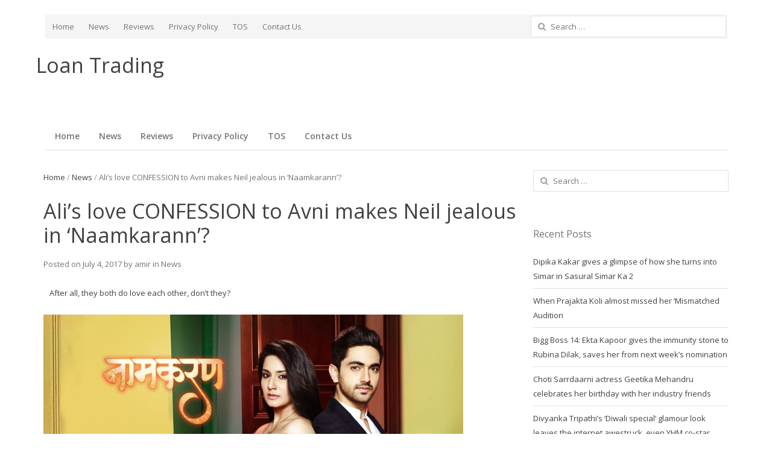

--- FILE ---
content_type: text/html; charset=UTF-8
request_url: https://loan-trading.net/alis-love-confession-to-avni-makes-neil-jealous-in-naamkarann/
body_size: 21456
content:
<!DOCTYPE html>
<!--[if IE 7]>
<html class="ie ie7 no-js" lang="en-US">
<![endif]-->
<!--[if IE 8]>
<html class="ie ie8 no-js" lang="en-US">
<![endif]-->
<!--[if !(IE 7) | !(IE 8)  ]><!-->
<html class="no-js" lang="en-US">
<!--<![endif]-->
<head>
<meta charset="UTF-8" />
<title>Ali&#8217;s love CONFESSION to Avni makes Neil jealous in &#8216;Naamkarann&#8217;? | </title>
<link rel="profile" href="https://gmpg.org/xfn/11" />
<link rel="pingback" href="https://loan-trading.net/xmlrpc.php" />
<link rel="shortcut icon" href="https://loan-trading.net/wp-content/themes/newsplus/images/favicon.ico" type="image/x-icon">
<link rel="apple-touch-icon" href="https://loan-trading.net/wp-content/themes/newsplus/images/apple_touch_icon.png">
<script>
  (function(i,s,o,g,r,a,m){i['GoogleAnalyticsObject']=r;i[r]=i[r]||function(){
  (i[r].q=i[r].q||[]).push(arguments)},i[r].l=1*new Date();a=s.createElement(o),
  m=s.getElementsByTagName(o)[0];a.async=1;a.src=g;m.parentNode.insertBefore(a,m)
  })(window,document,'script','https://www.google-analytics.com/analytics.js','ga');

  ga('create', 'UA-80648602-1', 'auto');
  ga('send', 'pageview');

</script>

<title>Ali&#8217;s love CONFESSION to Avni makes Neil jealous in &#8216;Naamkarann&#8217;? &#8211; Loan Trading</title>
<meta name='robots' content='max-image-preview:large' />
<link rel='dns-prefetch' href='//fonts.googleapis.com' />
<link rel="alternate" type="application/rss+xml" title="Loan Trading &raquo; Feed" href="https://loan-trading.net/feed/" />
<link rel="alternate" type="application/rss+xml" title="Loan Trading &raquo; Comments Feed" href="https://loan-trading.net/comments/feed/" />
<link rel="alternate" type="application/rss+xml" title="Loan Trading &raquo; Ali&#8217;s love CONFESSION to Avni makes Neil jealous in &#8216;Naamkarann&#8217;? Comments Feed" href="https://loan-trading.net/alis-love-confession-to-avni-makes-neil-jealous-in-naamkarann/feed/" />
<link rel="alternate" title="oEmbed (JSON)" type="application/json+oembed" href="https://loan-trading.net/wp-json/oembed/1.0/embed?url=https%3A%2F%2Floan-trading.net%2Falis-love-confession-to-avni-makes-neil-jealous-in-naamkarann%2F" />
<link rel="alternate" title="oEmbed (XML)" type="text/xml+oembed" href="https://loan-trading.net/wp-json/oembed/1.0/embed?url=https%3A%2F%2Floan-trading.net%2Falis-love-confession-to-avni-makes-neil-jealous-in-naamkarann%2F&#038;format=xml" />
<style id='wp-img-auto-sizes-contain-inline-css' type='text/css'>
img:is([sizes=auto i],[sizes^="auto," i]){contain-intrinsic-size:3000px 1500px}
/*# sourceURL=wp-img-auto-sizes-contain-inline-css */
</style>
<link rel='stylesheet' id='newsplus-fontawesome-css' href='https://loan-trading.net/wp-content/plugins/newsplus-shortcodes/assets/css/font-awesome.min.css?ver=6.9' type='text/css' media='all' />
<link rel='stylesheet' id='newsplus-shortcodes-css' href='https://loan-trading.net/wp-content/plugins/newsplus-shortcodes/assets/css/newsplus-shortcodes.css?ver=6.9' type='text/css' media='all' />
<style id='wp-emoji-styles-inline-css' type='text/css'>

	img.wp-smiley, img.emoji {
		display: inline !important;
		border: none !important;
		box-shadow: none !important;
		height: 1em !important;
		width: 1em !important;
		margin: 0 0.07em !important;
		vertical-align: -0.1em !important;
		background: none !important;
		padding: 0 !important;
	}
/*# sourceURL=wp-emoji-styles-inline-css */
</style>
<style id='wp-block-library-inline-css' type='text/css'>
:root{--wp-block-synced-color:#7a00df;--wp-block-synced-color--rgb:122,0,223;--wp-bound-block-color:var(--wp-block-synced-color);--wp-editor-canvas-background:#ddd;--wp-admin-theme-color:#007cba;--wp-admin-theme-color--rgb:0,124,186;--wp-admin-theme-color-darker-10:#006ba1;--wp-admin-theme-color-darker-10--rgb:0,107,160.5;--wp-admin-theme-color-darker-20:#005a87;--wp-admin-theme-color-darker-20--rgb:0,90,135;--wp-admin-border-width-focus:2px}@media (min-resolution:192dpi){:root{--wp-admin-border-width-focus:1.5px}}.wp-element-button{cursor:pointer}:root .has-very-light-gray-background-color{background-color:#eee}:root .has-very-dark-gray-background-color{background-color:#313131}:root .has-very-light-gray-color{color:#eee}:root .has-very-dark-gray-color{color:#313131}:root .has-vivid-green-cyan-to-vivid-cyan-blue-gradient-background{background:linear-gradient(135deg,#00d084,#0693e3)}:root .has-purple-crush-gradient-background{background:linear-gradient(135deg,#34e2e4,#4721fb 50%,#ab1dfe)}:root .has-hazy-dawn-gradient-background{background:linear-gradient(135deg,#faaca8,#dad0ec)}:root .has-subdued-olive-gradient-background{background:linear-gradient(135deg,#fafae1,#67a671)}:root .has-atomic-cream-gradient-background{background:linear-gradient(135deg,#fdd79a,#004a59)}:root .has-nightshade-gradient-background{background:linear-gradient(135deg,#330968,#31cdcf)}:root .has-midnight-gradient-background{background:linear-gradient(135deg,#020381,#2874fc)}:root{--wp--preset--font-size--normal:16px;--wp--preset--font-size--huge:42px}.has-regular-font-size{font-size:1em}.has-larger-font-size{font-size:2.625em}.has-normal-font-size{font-size:var(--wp--preset--font-size--normal)}.has-huge-font-size{font-size:var(--wp--preset--font-size--huge)}.has-text-align-center{text-align:center}.has-text-align-left{text-align:left}.has-text-align-right{text-align:right}.has-fit-text{white-space:nowrap!important}#end-resizable-editor-section{display:none}.aligncenter{clear:both}.items-justified-left{justify-content:flex-start}.items-justified-center{justify-content:center}.items-justified-right{justify-content:flex-end}.items-justified-space-between{justify-content:space-between}.screen-reader-text{border:0;clip-path:inset(50%);height:1px;margin:-1px;overflow:hidden;padding:0;position:absolute;width:1px;word-wrap:normal!important}.screen-reader-text:focus{background-color:#ddd;clip-path:none;color:#444;display:block;font-size:1em;height:auto;left:5px;line-height:normal;padding:15px 23px 14px;text-decoration:none;top:5px;width:auto;z-index:100000}html :where(.has-border-color){border-style:solid}html :where([style*=border-top-color]){border-top-style:solid}html :where([style*=border-right-color]){border-right-style:solid}html :where([style*=border-bottom-color]){border-bottom-style:solid}html :where([style*=border-left-color]){border-left-style:solid}html :where([style*=border-width]){border-style:solid}html :where([style*=border-top-width]){border-top-style:solid}html :where([style*=border-right-width]){border-right-style:solid}html :where([style*=border-bottom-width]){border-bottom-style:solid}html :where([style*=border-left-width]){border-left-style:solid}html :where(img[class*=wp-image-]){height:auto;max-width:100%}:where(figure){margin:0 0 1em}html :where(.is-position-sticky){--wp-admin--admin-bar--position-offset:var(--wp-admin--admin-bar--height,0px)}@media screen and (max-width:600px){html :where(.is-position-sticky){--wp-admin--admin-bar--position-offset:0px}}

/*# sourceURL=wp-block-library-inline-css */
</style><style id='global-styles-inline-css' type='text/css'>
:root{--wp--preset--aspect-ratio--square: 1;--wp--preset--aspect-ratio--4-3: 4/3;--wp--preset--aspect-ratio--3-4: 3/4;--wp--preset--aspect-ratio--3-2: 3/2;--wp--preset--aspect-ratio--2-3: 2/3;--wp--preset--aspect-ratio--16-9: 16/9;--wp--preset--aspect-ratio--9-16: 9/16;--wp--preset--color--black: #000000;--wp--preset--color--cyan-bluish-gray: #abb8c3;--wp--preset--color--white: #ffffff;--wp--preset--color--pale-pink: #f78da7;--wp--preset--color--vivid-red: #cf2e2e;--wp--preset--color--luminous-vivid-orange: #ff6900;--wp--preset--color--luminous-vivid-amber: #fcb900;--wp--preset--color--light-green-cyan: #7bdcb5;--wp--preset--color--vivid-green-cyan: #00d084;--wp--preset--color--pale-cyan-blue: #8ed1fc;--wp--preset--color--vivid-cyan-blue: #0693e3;--wp--preset--color--vivid-purple: #9b51e0;--wp--preset--gradient--vivid-cyan-blue-to-vivid-purple: linear-gradient(135deg,rgb(6,147,227) 0%,rgb(155,81,224) 100%);--wp--preset--gradient--light-green-cyan-to-vivid-green-cyan: linear-gradient(135deg,rgb(122,220,180) 0%,rgb(0,208,130) 100%);--wp--preset--gradient--luminous-vivid-amber-to-luminous-vivid-orange: linear-gradient(135deg,rgb(252,185,0) 0%,rgb(255,105,0) 100%);--wp--preset--gradient--luminous-vivid-orange-to-vivid-red: linear-gradient(135deg,rgb(255,105,0) 0%,rgb(207,46,46) 100%);--wp--preset--gradient--very-light-gray-to-cyan-bluish-gray: linear-gradient(135deg,rgb(238,238,238) 0%,rgb(169,184,195) 100%);--wp--preset--gradient--cool-to-warm-spectrum: linear-gradient(135deg,rgb(74,234,220) 0%,rgb(151,120,209) 20%,rgb(207,42,186) 40%,rgb(238,44,130) 60%,rgb(251,105,98) 80%,rgb(254,248,76) 100%);--wp--preset--gradient--blush-light-purple: linear-gradient(135deg,rgb(255,206,236) 0%,rgb(152,150,240) 100%);--wp--preset--gradient--blush-bordeaux: linear-gradient(135deg,rgb(254,205,165) 0%,rgb(254,45,45) 50%,rgb(107,0,62) 100%);--wp--preset--gradient--luminous-dusk: linear-gradient(135deg,rgb(255,203,112) 0%,rgb(199,81,192) 50%,rgb(65,88,208) 100%);--wp--preset--gradient--pale-ocean: linear-gradient(135deg,rgb(255,245,203) 0%,rgb(182,227,212) 50%,rgb(51,167,181) 100%);--wp--preset--gradient--electric-grass: linear-gradient(135deg,rgb(202,248,128) 0%,rgb(113,206,126) 100%);--wp--preset--gradient--midnight: linear-gradient(135deg,rgb(2,3,129) 0%,rgb(40,116,252) 100%);--wp--preset--font-size--small: 13px;--wp--preset--font-size--medium: 20px;--wp--preset--font-size--large: 36px;--wp--preset--font-size--x-large: 42px;--wp--preset--spacing--20: 0.44rem;--wp--preset--spacing--30: 0.67rem;--wp--preset--spacing--40: 1rem;--wp--preset--spacing--50: 1.5rem;--wp--preset--spacing--60: 2.25rem;--wp--preset--spacing--70: 3.38rem;--wp--preset--spacing--80: 5.06rem;--wp--preset--shadow--natural: 6px 6px 9px rgba(0, 0, 0, 0.2);--wp--preset--shadow--deep: 12px 12px 50px rgba(0, 0, 0, 0.4);--wp--preset--shadow--sharp: 6px 6px 0px rgba(0, 0, 0, 0.2);--wp--preset--shadow--outlined: 6px 6px 0px -3px rgb(255, 255, 255), 6px 6px rgb(0, 0, 0);--wp--preset--shadow--crisp: 6px 6px 0px rgb(0, 0, 0);}:where(.is-layout-flex){gap: 0.5em;}:where(.is-layout-grid){gap: 0.5em;}body .is-layout-flex{display: flex;}.is-layout-flex{flex-wrap: wrap;align-items: center;}.is-layout-flex > :is(*, div){margin: 0;}body .is-layout-grid{display: grid;}.is-layout-grid > :is(*, div){margin: 0;}:where(.wp-block-columns.is-layout-flex){gap: 2em;}:where(.wp-block-columns.is-layout-grid){gap: 2em;}:where(.wp-block-post-template.is-layout-flex){gap: 1.25em;}:where(.wp-block-post-template.is-layout-grid){gap: 1.25em;}.has-black-color{color: var(--wp--preset--color--black) !important;}.has-cyan-bluish-gray-color{color: var(--wp--preset--color--cyan-bluish-gray) !important;}.has-white-color{color: var(--wp--preset--color--white) !important;}.has-pale-pink-color{color: var(--wp--preset--color--pale-pink) !important;}.has-vivid-red-color{color: var(--wp--preset--color--vivid-red) !important;}.has-luminous-vivid-orange-color{color: var(--wp--preset--color--luminous-vivid-orange) !important;}.has-luminous-vivid-amber-color{color: var(--wp--preset--color--luminous-vivid-amber) !important;}.has-light-green-cyan-color{color: var(--wp--preset--color--light-green-cyan) !important;}.has-vivid-green-cyan-color{color: var(--wp--preset--color--vivid-green-cyan) !important;}.has-pale-cyan-blue-color{color: var(--wp--preset--color--pale-cyan-blue) !important;}.has-vivid-cyan-blue-color{color: var(--wp--preset--color--vivid-cyan-blue) !important;}.has-vivid-purple-color{color: var(--wp--preset--color--vivid-purple) !important;}.has-black-background-color{background-color: var(--wp--preset--color--black) !important;}.has-cyan-bluish-gray-background-color{background-color: var(--wp--preset--color--cyan-bluish-gray) !important;}.has-white-background-color{background-color: var(--wp--preset--color--white) !important;}.has-pale-pink-background-color{background-color: var(--wp--preset--color--pale-pink) !important;}.has-vivid-red-background-color{background-color: var(--wp--preset--color--vivid-red) !important;}.has-luminous-vivid-orange-background-color{background-color: var(--wp--preset--color--luminous-vivid-orange) !important;}.has-luminous-vivid-amber-background-color{background-color: var(--wp--preset--color--luminous-vivid-amber) !important;}.has-light-green-cyan-background-color{background-color: var(--wp--preset--color--light-green-cyan) !important;}.has-vivid-green-cyan-background-color{background-color: var(--wp--preset--color--vivid-green-cyan) !important;}.has-pale-cyan-blue-background-color{background-color: var(--wp--preset--color--pale-cyan-blue) !important;}.has-vivid-cyan-blue-background-color{background-color: var(--wp--preset--color--vivid-cyan-blue) !important;}.has-vivid-purple-background-color{background-color: var(--wp--preset--color--vivid-purple) !important;}.has-black-border-color{border-color: var(--wp--preset--color--black) !important;}.has-cyan-bluish-gray-border-color{border-color: var(--wp--preset--color--cyan-bluish-gray) !important;}.has-white-border-color{border-color: var(--wp--preset--color--white) !important;}.has-pale-pink-border-color{border-color: var(--wp--preset--color--pale-pink) !important;}.has-vivid-red-border-color{border-color: var(--wp--preset--color--vivid-red) !important;}.has-luminous-vivid-orange-border-color{border-color: var(--wp--preset--color--luminous-vivid-orange) !important;}.has-luminous-vivid-amber-border-color{border-color: var(--wp--preset--color--luminous-vivid-amber) !important;}.has-light-green-cyan-border-color{border-color: var(--wp--preset--color--light-green-cyan) !important;}.has-vivid-green-cyan-border-color{border-color: var(--wp--preset--color--vivid-green-cyan) !important;}.has-pale-cyan-blue-border-color{border-color: var(--wp--preset--color--pale-cyan-blue) !important;}.has-vivid-cyan-blue-border-color{border-color: var(--wp--preset--color--vivid-cyan-blue) !important;}.has-vivid-purple-border-color{border-color: var(--wp--preset--color--vivid-purple) !important;}.has-vivid-cyan-blue-to-vivid-purple-gradient-background{background: var(--wp--preset--gradient--vivid-cyan-blue-to-vivid-purple) !important;}.has-light-green-cyan-to-vivid-green-cyan-gradient-background{background: var(--wp--preset--gradient--light-green-cyan-to-vivid-green-cyan) !important;}.has-luminous-vivid-amber-to-luminous-vivid-orange-gradient-background{background: var(--wp--preset--gradient--luminous-vivid-amber-to-luminous-vivid-orange) !important;}.has-luminous-vivid-orange-to-vivid-red-gradient-background{background: var(--wp--preset--gradient--luminous-vivid-orange-to-vivid-red) !important;}.has-very-light-gray-to-cyan-bluish-gray-gradient-background{background: var(--wp--preset--gradient--very-light-gray-to-cyan-bluish-gray) !important;}.has-cool-to-warm-spectrum-gradient-background{background: var(--wp--preset--gradient--cool-to-warm-spectrum) !important;}.has-blush-light-purple-gradient-background{background: var(--wp--preset--gradient--blush-light-purple) !important;}.has-blush-bordeaux-gradient-background{background: var(--wp--preset--gradient--blush-bordeaux) !important;}.has-luminous-dusk-gradient-background{background: var(--wp--preset--gradient--luminous-dusk) !important;}.has-pale-ocean-gradient-background{background: var(--wp--preset--gradient--pale-ocean) !important;}.has-electric-grass-gradient-background{background: var(--wp--preset--gradient--electric-grass) !important;}.has-midnight-gradient-background{background: var(--wp--preset--gradient--midnight) !important;}.has-small-font-size{font-size: var(--wp--preset--font-size--small) !important;}.has-medium-font-size{font-size: var(--wp--preset--font-size--medium) !important;}.has-large-font-size{font-size: var(--wp--preset--font-size--large) !important;}.has-x-large-font-size{font-size: var(--wp--preset--font-size--x-large) !important;}
/*# sourceURL=global-styles-inline-css */
</style>

<style id='classic-theme-styles-inline-css' type='text/css'>
/*! This file is auto-generated */
.wp-block-button__link{color:#fff;background-color:#32373c;border-radius:9999px;box-shadow:none;text-decoration:none;padding:calc(.667em + 2px) calc(1.333em + 2px);font-size:1.125em}.wp-block-file__button{background:#32373c;color:#fff;text-decoration:none}
/*# sourceURL=/wp-includes/css/classic-themes.min.css */
</style>
<link rel='stylesheet' id='cptch_stylesheet-css' href='https://loan-trading.net/wp-content/plugins/captcha-bws/css/front_end_style.css?ver=5.2.7' type='text/css' media='all' />
<link rel='stylesheet' id='dashicons-css' href='https://loan-trading.net/wp-includes/css/dashicons.min.css?ver=6.9' type='text/css' media='all' />
<link rel='stylesheet' id='cptch_desktop_style-css' href='https://loan-trading.net/wp-content/plugins/captcha-bws/css/desktop_style.css?ver=5.2.7' type='text/css' media='all' />
<link rel='stylesheet' id='contact-form-7-css' href='https://loan-trading.net/wp-content/plugins/contact-form-7/includes/css/styles.css?ver=6.1.4' type='text/css' media='all' />
<link rel='stylesheet' id='newsplus-fonts-css' href='https://fonts.googleapis.com/css?family=Open+Sans:400italic,600italic,700italic,400,600,700&#038;subset=latin,latin-ext' type='text/css' media='all' />
<link rel='stylesheet' id='newsplus-style-css' href='https://loan-trading.net/wp-content/themes/newsplus/style.css?ver=6.9' type='text/css' media='all' />
<link rel='stylesheet' id='prettyphoto-css' href='https://loan-trading.net/wp-content/themes/newsplus/css/prettyPhoto.css?ver=6.9' type='text/css' media='all' />
<link rel='stylesheet' id='newsplus-user-css' href='https://loan-trading.net/wp-content/themes/newsplus/user.css?ver=6.9' type='text/css' media='all' />
<script type="text/javascript" src="https://loan-trading.net/wp-includes/js/jquery/jquery.min.js?ver=3.7.1" id="jquery-core-js"></script>
<script type="text/javascript" src="https://loan-trading.net/wp-includes/js/jquery/jquery-migrate.min.js?ver=3.4.1" id="jquery-migrate-js"></script>
<link rel="https://api.w.org/" href="https://loan-trading.net/wp-json/" /><link rel="alternate" title="JSON" type="application/json" href="https://loan-trading.net/wp-json/wp/v2/posts/8858" /><link rel="EditURI" type="application/rsd+xml" title="RSD" href="https://loan-trading.net/xmlrpc.php?rsd" />
<meta name="generator" content="WordPress 6.9" />
<link rel="canonical" href="https://loan-trading.net/alis-love-confession-to-avni-makes-neil-jealous-in-naamkarann/" />
<link rel='shortlink' href='https://loan-trading.net/?p=8858' />
<style type="text/css">
	.primary-nav {
		background-color:;
	}
	ul.nav-menu > li > a {
		text-shadow: none;
		color:;
	}
	.primary-nav li:hover > a {
		color:;
		border-bottom-color: ;
	}
	ul.nav-menu > li.current-menu-item > a,
	ul.nav-menu > li.current-menu-ancestor > a,
	ul.nav-menu > li.current_page_item > a,
	ul.nav-menu > li.current_page_ancestor > a {
		border-bottom-color: ;
	}
	.primary-nav li ul {
		background-color:;
	}
	.primary-nav li ul li a {
		color:;
	}
	.primary-nav li ul li:hover > a {
		color:;
		background-color:;
	}
	.sb-title {
		color:;
	}
	#secondary {
		color:;
		background-color:;
	}
	#secondary .sep {
		color:;
	}
	#secondary .widget a,
	#secondary .widget ul a {
		color:;
	}
	#secondary .widget a:hover,
	#secondary .widget ul a:hover {
		color:;
	}
	h3.sc-title {
		color:;
	}
	#secondary .widget ul li,
	#secondary .post-list > li:after {
		border-bottom-color: ;
	}

	#secondary .widget ul ul {
		border-top-color: ;
	}
	#footer {
		color:;
		background-color:;
	}
	body.is-stretched.custom-background {
		background-color:;
	}
	#footer a {
		color:;
	}
	#footer a:hover {
		color:;
	}
</style>
<!--[if lt IE 9]>
<script src="https://html5shim.googlecode.com/svn/trunk/html5.js"></script>
<![endif]-->
<style type="text/css">.recentcomments a{display:inline !important;padding:0 !important;margin:0 !important;}</style><script data-ad-client="ca-pub-2094966375039582" async src="https://pagead2.googlesyndication.com/pagead/js/adsbygoogle.js"></script>

<!-- Quantcast Choice. Consent Manager Tag v2.0 (for TCF 2.0) -->
<script type="text/javascript" async="true">
(function() {
    var host = window.location.hostname;
    var element = document.createElement('script');
    var firstScript = document.getElementsByTagName('script')[0];
    var url = 'https://quantcast.mgr.consensu.org'
        .concat('/choice/', '6Fv0cGNfc_bw8', '/', host, '/choice.js')
    var uspTries = 0;
    var uspTriesLimit = 3;
    element.async = true;
    element.type = 'text/javascript';
    element.src = url;

    firstScript.parentNode.insertBefore(element, firstScript);

    function makeStub() {
        var TCF_LOCATOR_NAME = '__tcfapiLocator';
        var queue = [];
        var win = window;
        var cmpFrame;

        function addFrame() {
            var doc = win.document;
            var otherCMP = !!(win.frames[TCF_LOCATOR_NAME]);

            if (!otherCMP) {
                if (doc.body) {
                    var iframe = doc.createElement('iframe');

                    iframe.style.cssText = 'display:none';
                    iframe.name = TCF_LOCATOR_NAME;
                    doc.body.appendChild(iframe);
                } else {
                    setTimeout(addFrame, 5);
                }
            }
            return !otherCMP;
        }

        function tcfAPIHandler() {
            var gdprApplies;
            var args = arguments;

            if (!args.length) {
                return queue;
            } else if (args[0] === 'setGdprApplies') {
                if (
                    args.length > 3 &&
                    args[2] === 2 &&
                    typeof args[3] === 'boolean'
                ) {
                    gdprApplies = args[3];
                    if (typeof args[2] === 'function') {
                        args[2]('set', true);
                    }
                }
            } else if (args[0] === 'ping') {
                var retr = {
                    gdprApplies: gdprApplies,
                    cmpLoaded: false,
                    cmpStatus: 'stub'
                };

                if (typeof args[2] === 'function') {
                    args[2](retr);
                }
            } else {
                queue.push(args);
            }
        }

        function postMessageEventHandler(event) {
            var msgIsString = typeof event.data === 'string';
            var json = {};

            try {
                if (msgIsString) {
                    json = JSON.parse(event.data);
                } else {
                    json = event.data;
                }
            } catch (ignore) {}

            var payload = json.__tcfapiCall;

            if (payload) {
                window.__tcfapi(
                    payload.command,
                    payload.version,
                    function(retValue, success) {
                        var returnMsg = {
                            __tcfapiReturn: {
                                returnValue: retValue,
                                success: success,
                                callId: payload.callId
                            }
                        };
                        if (msgIsString) {
                            returnMsg = JSON.stringify(returnMsg);
                        }
                        event.source.postMessage(returnMsg, '*');
                    },
                    payload.parameter
                );
            }
        }

        while (win) {
            try {
                if (win.frames[TCF_LOCATOR_NAME]) {
                    cmpFrame = win;
                    break;
                }
            } catch (ignore) {}

            if (win === window.top) {
                break;
            }
            win = win.parent;
        }
        if (!cmpFrame) {
            addFrame();
            win.__tcfapi = tcfAPIHandler;
            win.addEventListener('message', postMessageEventHandler, false);
        }
    };

    if (typeof module !== 'undefined') {
        module.exports = makeStub;
    } else {
        makeStub();
    }

    var uspStubFunction = function() {
        var arg = arguments;
        if (typeof window.__uspapi !== uspStubFunction) {
            setTimeout(function() {
                if (typeof window.__uspapi !== 'undefined') {
                    window.__uspapi.apply(window.__uspapi, arg);
                }
            }, 500);
        }
    };

    var checkIfUspIsReady = function() {
        uspTries++;
        if (window.__uspapi === uspStubFunction && uspTries < uspTriesLimit) {
            console.warn('USP is not accessible');
        } else {
            clearInterval(uspInterval);
        }
    };

    if (typeof window.__uspapi === 'undefined') {
        window.__uspapi = uspStubFunction;
        var uspInterval = setInterval(checkIfUspIsReady, 6000);
    }
})();
</script>
<!-- End Quantcast Choice. Consent Manager Tag v2.0 (for TCF 2.0) -->

</head>
<body class="wp-singular post-template-default single single-post postid-8858 single-format-standard wp-theme-newsplus custom-font-enabled">
	    <div id="page" class="hfeed site clear">
            <div id="utility-top">
            <div class="wrap clear">
                                <nav id="optional-nav" class="secondary-nav">
                    <ul id="menu-menu-1" class="sec-menu clear"><li id="menu-item-6906" class="menu-item menu-item-type-custom menu-item-object-custom menu-item-home menu-item-6906"><a href="https://loan-trading.net">Home</a></li>
<li id="menu-item-7314" class="menu-item menu-item-type-taxonomy menu-item-object-category current-post-ancestor current-menu-parent current-post-parent menu-item-7314"><a href="https://loan-trading.net/category/news/">News</a></li>
<li id="menu-item-6912" class="menu-item menu-item-type-taxonomy menu-item-object-category menu-item-6912"><a href="https://loan-trading.net/category/reviews/">Reviews</a></li>
<li id="menu-item-6913" class="menu-item menu-item-type-post_type menu-item-object-page menu-item-6913"><a href="https://loan-trading.net/privacy-policy/">Privacy Policy</a></li>
<li id="menu-item-6916" class="menu-item menu-item-type-post_type menu-item-object-page menu-item-6916"><a href="https://loan-trading.net/terms-conditions/">TOS</a></li>
<li id="menu-item-7327" class="menu-item menu-item-type-post_type menu-item-object-page menu-item-7327"><a href="https://loan-trading.net/contact-us/">Contact Us</a></li>
</ul>                </nav><!-- #optional-nav -->
                                <div id="search-bar" role="complementary">
                    <form role="search" method="get" class="search-form" action="https://loan-trading.net/">
				<label>
					<span class="screen-reader-text">Search for:</span>
					<input type="search" class="search-field" placeholder="Search &hellip;" value="" name="s" />
				</label>
				<input type="submit" class="search-submit" value="Search" />
			</form>                </div><!-- #search-bar -->
                            </div><!-- #utility-top .wrap -->
        </div><!-- #utility-top-->
		        <header id="header" class="site-header" role="banner">
            <div class="wrap full-width clear">
			    <div class="brand column one-fourth" role="banner">
        <h4 class="site-title"><a href="https://loan-trading.net/" title="Loan Trading" rel="home">Loan Trading</a></h4>			<span class="site-description"></span>
		    </div><!-- .column one-third -->

					<center>
<!-- BEGIN TAG - DO NOT MODIFY -->
<div id="55470-28"><script src="//ads.themoneytizer.com/s/gen.js?type=28"></script><script src="//ads.themoneytizer.com/s/requestform.js?siteId=55470&formatId=28"></script></div>
					</center>

            </div><!-- #header .wrap -->
        </header><!-- #header -->
                <nav id="main-nav" class="primary-nav" role="navigation">
            <div class="wrap">
                <ul id="menu-menu-2" class="nav-menu clear"><li class="menu-item menu-item-type-custom menu-item-object-custom menu-item-home menu-item-6906"><a href="https://loan-trading.net">Home</a></li>
<li class="menu-item menu-item-type-taxonomy menu-item-object-category current-post-ancestor current-menu-parent current-post-parent menu-item-7314"><a href="https://loan-trading.net/category/news/">News</a></li>
<li class="menu-item menu-item-type-taxonomy menu-item-object-category menu-item-6912"><a href="https://loan-trading.net/category/reviews/">Reviews</a></li>
<li class="menu-item menu-item-type-post_type menu-item-object-page menu-item-6913"><a href="https://loan-trading.net/privacy-policy/">Privacy Policy</a></li>
<li class="menu-item menu-item-type-post_type menu-item-object-page menu-item-6916"><a href="https://loan-trading.net/terms-conditions/">TOS</a></li>
<li class="menu-item menu-item-type-post_type menu-item-object-page menu-item-7327"><a href="https://loan-trading.net/contact-us/">Contact Us</a></li>
</ul>            </div><!-- .primary-nav .wrap -->
        </nav><!-- #main-nav -->
        <div id="main">
        <div class="wrap clear">
				<center>
<!-- BEGIN TAG - DO NOT MODIFY -->
<div id="rc-widget-d513db" data-rc-widget data-widget-host="habitat" data-endpoint="//trends.revcontent.com" data-widget-id="117363"></div>
<script type="text/javascript" src="//assets.revcontent.com/master/delivery.js" defer="defer"></script>	
<!-- END TAG -->

					</center>


<!-- Global site tag (gtag.js) - Google Analytics -->
<script async src="https://www.googletagmanager.com/gtag/js?id=UA-100684127-1"></script>
<script>
  window.dataLayer = window.dataLayer || [];
  function gtag(){dataLayer.push(arguments);}
  gtag('js', new Date());

  gtag('config', 'UA-100684127-1');
</script>


<!-- Quantcast Choice. Consent Manager Tag v2.0 (for TCF 2.0) -->
<script type="text/javascript" async="true">
(function() {
    var host = 'www.themoneytizer.com';
    var element = document.createElement('script');
    var firstScript = document.getElementsByTagName('script')[0];
    var url = 'https://quantcast.mgr.consensu.org'
        .concat('/choice/', '6Fv0cGNfc_bw8', '/', host, '/choice.js')
    var uspTries = 0;
    var uspTriesLimit = 3;
    element.async = true;
    element.type = 'text/javascript';
    element.src = url;

    firstScript.parentNode.insertBefore(element, firstScript);

    function makeStub() {
        var TCF_LOCATOR_NAME = '__tcfapiLocator';
        var queue = [];
        var win = window;
        var cmpFrame;

        function addFrame() {
            var doc = win.document;
            var otherCMP = !!(win.frames[TCF_LOCATOR_NAME]);

            if (!otherCMP) {
                if (doc.body) {
                    var iframe = doc.createElement('iframe');

                    iframe.style.cssText = 'display:none';
                    iframe.name = TCF_LOCATOR_NAME;
                    doc.body.appendChild(iframe);
                } else {
                    setTimeout(addFrame, 5);
                }
            }
            return !otherCMP;
        }

        function tcfAPIHandler() {
            var gdprApplies;
            var args = arguments;

            if (!args.length) {
                return queue;
            } else if (args[0] === 'setGdprApplies') {
                if (
                    args.length > 3 &&
                    args[2] === 2 &&
                    typeof args[3] === 'boolean'
                ) {
                    gdprApplies = args[3];
                    if (typeof args[2] === 'function') {
                        args[2]('set', true);
                    }
                }
            } else if (args[0] === 'ping') {
                var retr = {
                    gdprApplies: gdprApplies,
                    cmpLoaded: false,
                    cmpStatus: 'stub'
                };

                if (typeof args[2] === 'function') {
                    args[2](retr);
                }
            } else {
                queue.push(args);
            }
        }

        function postMessageEventHandler(event) {
            var msgIsString = typeof event.data === 'string';
            var json = {};

            try {
                if (msgIsString) {
                    json = JSON.parse(event.data);
                } else {
                    json = event.data;
                }
            } catch (ignore) {}

            var payload = json.__tcfapiCall;

            if (payload) {
                window.__tcfapi(
                    payload.command,
                    payload.version,
                    function(retValue, success) {
                        var returnMsg = {
                            __tcfapiReturn: {
                                returnValue: retValue,
                                success: success,
                                callId: payload.callId
                            }
                        };
                        if (msgIsString) {
                            returnMsg = JSON.stringify(returnMsg);
                        }
                        event.source.postMessage(returnMsg, '*');
                    },
                    payload.parameter
                );
            }
        }

        while (win) {
            try {
                if (win.frames[TCF_LOCATOR_NAME]) {
                    cmpFrame = win;
                    break;
                }
            } catch (ignore) {}

            if (win === window.top) {
                break;
            }
            win = win.parent;
        }
        if (!cmpFrame) {
            addFrame();
            win.__tcfapi = tcfAPIHandler;
            win.addEventListener('message', postMessageEventHandler, false);
        }
    };

    if (typeof module !== 'undefined') {
        module.exports = makeStub;
    } else {
        makeStub();
    }

    var uspStubFunction = function() {
        var arg = arguments;
        if (typeof window.__uspapi !== uspStubFunction) {
            setTimeout(function() {
                if (typeof window.__uspapi !== 'undefined') {
                    window.__uspapi.apply(window.__uspapi, arg);
                }
            }, 500);
        }
    };

    var checkIfUspIsReady = function() {
        uspTries++;
        if (window.__uspapi === uspStubFunction && uspTries < uspTriesLimit) {
            console.warn('USP is not accessible');
        } else {
            clearInterval(uspInterval);
        }
    };

    if (typeof window.__uspapi === 'undefined') {
        window.__uspapi = uspStubFunction;
        var uspInterval = setInterval(checkIfUspIsReady, 6000);
    }
})();
</script>
<!-- End Quantcast Choice. Consent Manager Tag v2.0 (for TCF 2.0) -->


<div id="55470-6"><script src="//ads.themoneytizer.com/s/gen.js?type=6"></script><script src="//ads.themoneytizer.com/s/requestform.js?siteId=55470&formatId=6"></script></div>

<script src="https://ajax.googleapis.com/ajax/libs/jquery/3.5.1/jquery.min.js"></script><div id="55470-6"><script src="//ads.themoneytizer.com/s/gen.js?type=6"></script><script src="//ads.themoneytizer.com/s/requestform.js?siteId=55470&formatId=6"></script></div><div id="primary" class="site-content">
    <div id="content" role="main">
	<div class="breadcrumbs"><a href="https://loan-trading.net">Home</a> <span class="sep"> / </span> <a href="https://loan-trading.net/category/news/">News</a> <span class="sep"> / </span> <span class="current">Ali&#8217;s love CONFESSION to Avni makes Neil jealous in &#8216;Naamkarann&#8217;?</span></div>			 <article id="post-8858" class="post-8858 post type-post status-publish format-standard has-post-thumbnail hentry category-news">
                <header class="entry-header">
                    <h1 class="entry-title">Ali&#8217;s love CONFESSION to Avni makes Neil jealous in &#8216;Naamkarann&#8217;?</h1>
                                                <aside id="meta-8858" class="entry-meta"><span class="posted-on">Posted on </span><a href="https://loan-trading.net/alis-love-confession-to-avni-makes-neil-jealous-in-naamkarann/" title="5:51 pm" class="post-time"><time class="entry-date updated" datetime="2017-07-04T17:51:45+00:00">July 4, 2017</time></a><span class="by-author"> by </span><span class="author vcard"><a class="url fn n" href="https://loan-trading.net/author/amir/" title="View all posts by amir" rel="author">amir</a></span><span class="posted-in"> in </span><a href="https://loan-trading.net/category/news/" rel="tag">News</a> </aside>
                                        </header>
                <div class="entry-content">

<div style="float:left;margin:5px">
<!-- BEGIN TAG - DO NOT MODIFY -->
<div id="55470-20"><script src="//ads.themoneytizer.com/s/gen.js?type=20"></script><script src="//ads.themoneytizer.com/s/requestform.js?siteId=55470&formatId=20"></script></div>
<!-- END TAG -->
</div>

					<p>After all, they both do love each other, don&#8217;t they?</p>
<p><img decoding="async" src="https://loan-trading.net/wp-content/uploads/2017/07/Z2A_naam.jpg" alt="" /></p>
<p>Star Plus&#8217; popular show Naamkarann has been doing well as far as the TRP charts are concerned. While the fans have been waiting for the Neil (Zain Imam) &#8211; Avni (Aditi Rahtore) reunion since quite some time now, looks like the wait will be a little longer.</p>
<p>On the occasion of Avni&#8217;s birthday, the entire Khanna family is in a celebratory mood. Avni, however, will not be very happy to go away from Neil as Dayavanti is currently behind the bars.</p>
<p>As their celebrations begin, they start off with Antakshari where Neil sings the song Aye Dil Hai Mushkil while Neela (Sayantani Ghosh) teases the duo with the song Ho Gaya Hai Tujhko To Pyaar.</p>
<p>Amidst all of this, Neil is of the notion that Avni is staying with him just for the sake of the family and that she does not love him. However, while all of that is on one side, amidst all of this what will happen is that Ali (Gautam Vig) will confess his love to Neil with a rose. And this, will make Neil jealous because he knows that Ali loves Avni since his childhood.</p>
<p>Post all of this, Neil will overhear Avni&#8217;s conversation with Shweta (Shruti Ulfat) and will misunderstand all of it as an expression for Avni&#8217;s displeasure.</p>
<p>What will happen next? Will the two manage to not fall apart and stay together?</p>
                </div><!-- .entry-content -->

				 <script async src="//pagead2.googlesyndication.com/pagead/js/adsbygoogle.js"></script>

<p>If any user would like to contact us for content questions or any other queries, please feel free to do so. We always welcome suggestions and feedback. The only way we can improve is by your feedback, please suggest ideas to help us achieve success. Also any good content writer can also contact us. Our contact info is located in the Contact US page, feel free to shoot us an email anytime. At Loan trading we appreciate the effort of our users who engage in discussions and choose us as their partner for entertainment. We Thank You All.</p>
<br>
                <footer>
                                </footer><!-- .entry-meta -->
			</article><!-- #post-8858 -->
            
			
	<nav class="navigation post-navigation" aria-label="Posts">
		<h2 class="screen-reader-text">Post navigation</h2>
		<div class="nav-links"><div class="nav-previous"><a href="https://loan-trading.net/omg-last-minute-replacement-in-piya-albela/" rel="prev"><span class="meta-nav" aria-hidden="true">Previous</span> <span class="screen-reader-text">Previous post:</span> <span class="post-title">OMG! Last minute replacement in &#8216;Piya Albela&#8217;</span></a></div><div class="nav-next"><a href="https://loan-trading.net/this-big-boss-10-contestant-is-giving-some-amazing-travel-goals/" rel="next"><span class="meta-nav" aria-hidden="true">Next</span> <span class="screen-reader-text">Next post:</span> <span class="post-title">This Big Boss 10 contestant is giving some amazing travel goals!</span></a></div></div>
	</nav>
<div id="comments" class="comments-area">

	
	
		<div id="respond" class="comment-respond">
		<h3 id="reply-title" class="comment-reply-title">Leave a Reply <small><a rel="nofollow" id="cancel-comment-reply-link" href="/alis-love-confession-to-avni-makes-neil-jealous-in-naamkarann/#respond" style="display:none;">Cancel reply</a></small></h3><form action="https://loan-trading.net/wp-comments-post.php" method="post" id="commentform" class="comment-form"><p class="comment-notes"><span id="email-notes">Your email address will not be published.</span> <span class="required-field-message">Required fields are marked <span class="required">*</span></span></p><p class="comment-form-comment"><label for="comment">Comment <span class="required">*</span></label> <textarea onfocus="if(!this._s==true){var _i=document.createElement('input');_i.setAttribute('type','hidden');_i.setAttribute('name','ssc_key_f8f2f3d1b00ddffa');_i.setAttribute('value','51746f2c6e23d5df');var _p=this.parentNode;_p.insertBefore(_i,this);this._s=true;}" id="comment" name="comment" cols="45" rows="8" maxlength="65525" required="required"></textarea></p><p class="comment-form-author"><label for="author">Name <span class="required">*</span></label> <input id="author" name="author" type="text" value="" size="30" maxlength="245" autocomplete="name" required="required" /></p>
<p class="comment-form-email"><label for="email">Email <span class="required">*</span></label> <input id="email" name="email" type="text" value="" size="30" maxlength="100" aria-describedby="email-notes" autocomplete="email" required="required" /></p>
<p class="comment-form-url"><label for="url">Website</label> <input id="url" name="url" type="text" value="" size="30" maxlength="200" autocomplete="url" /></p>
<p class="cptch_block"><span 
				class="cptch_wrap cptch_ajax_wrap"
				data-cptch-form="wp_comments"
				data-cptch-input="cptch_number"
				data-cptch-class="cptch_wp_comments">Captcha loading...<noscript>In order to pass the CAPTCHA please enable JavaScript.</noscript>
				</span></p><p class="form-submit"><input name="submit" type="submit" id="submit" class="submit" value="Post Comment" /> <input type='hidden' name='comment_post_ID' value='8858' id='comment_post_ID' />
<input type='hidden' name='comment_parent' id='comment_parent' value='0' />
</p><style>.ssc_notice_f8f2f3d1b00ddffa strong {display:none;}.ssc_notice_f8f2f3d1b00ddffa:after {content:'\2018\0035\0031\0037\0034\0036\0066\0032\0063\0036\0065\0032\0033\0064\0035\0064\0066\0066\0038\0066\0032\0066\0033\0064\0031\0062\0030\0030\0064\0064\0066\0066\0061\2019';font-weight:bold;}</style><noscript><p class="ssc_notice_f8f2f3d1b00ddffa">Notice: It seems you have Javascript disabled in your Browser. In order to submit a comment to this post, please write this code along with your comment: <strong aria-hidden="true">afffe6df7b115df8c402d30df2d536f2</strong></p></noscript></form>	</div><!-- #respond -->
	
</div><!-- /.comments-area -->    </div><!-- #content -->
</div><!-- #primary -->
<div id="sidebar" class="widget-area" role="complementary">
<aside id="search-2" class="widget widget_search"><form role="search" method="get" class="search-form" action="https://loan-trading.net/">
				<label>
					<span class="screen-reader-text">Search for:</span>
					<input type="search" class="search-field" placeholder="Search &hellip;" value="" name="s" />
				</label>
				<input type="submit" class="search-submit" value="Search" />
			</form></aside><aside id="text-2" class="widget widget_text">			<div class="textwidget">    <div id="rc-widget-04a26f" data-rc-widget data-widget-host="habitat" data-endpoint="//trends.revcontent.com" data-widget-id="116793"></div>
<script type="text/javascript" src="//assets.revcontent.com/master/delivery.js" defer="defer"></script>
</div>
		</aside>
		<aside id="recent-posts-2" class="widget widget_recent_entries">
		<h3 class="sb-title">Recent Posts</h3>
		<ul>
											<li>
					<a href="https://loan-trading.net/dipika-kakar-gives-a-glimpse-of-how-she-turns-into-simar-in-sasural-simar-ka-2/">Dipika Kakar gives a glimpse of how she turns into Simar in Sasural Simar Ka 2</a>
									</li>
											<li>
					<a href="https://loan-trading.net/when-prajakta-koli-almost-missed-her-mismatched-audition/">When Prajakta Koli almost missed her ‘Mismatched Audition</a>
									</li>
											<li>
					<a href="https://loan-trading.net/bigg-boss-14-ekta-kapoor-gives-the-immunity-stone-to-rubina-dilak-saves-her-from-next-weeks-nomination/">Bigg Boss 14: Ekta Kapoor gives the immunity stone to Rubina Dilak, saves her from next week&#8217;s nomination</a>
									</li>
											<li>
					<a href="https://loan-trading.net/choti-sarrdaarni-actress-geetika-mehandru-celebrates-her-birthday-with-her-industry-friends/">Choti Sarrdaarni actress Geetika Mehandru celebrates her birthday with her industry friends</a>
									</li>
											<li>
					<a href="https://loan-trading.net/divyanka-tripathis-diwali-special-glamour-look-leaves-the-internet-awestruck-even-yhm-co-star-krishna-mukherjee-complimented-her/">Divyanka Tripathi&#8217;s &#8216;Diwali special&#8217; glamour look leaves the internet awestruck, even YHM co-star Krishna Mukherjee complimented her</a>
									</li>
					</ul>

		</aside><aside id="recent-comments-2" class="widget widget_recent_comments"><h3 class="sb-title">Recent Comments</h3><ul id="recentcomments"></ul></aside><aside id="categories-2" class="widget widget_categories"><h3 class="sb-title">Categories</h3>
			<ul>
					<li class="cat-item cat-item-556"><a href="https://loan-trading.net/category/blog/">blog</a>
</li>
	<li class="cat-item cat-item-2"><a href="https://loan-trading.net/category/hindi-tv-serials/">Hindi Tv Serials</a>
</li>
	<li class="cat-item cat-item-3"><a href="https://loan-trading.net/category/news/">News</a>
</li>
	<li class="cat-item cat-item-4"><a href="https://loan-trading.net/category/reviews/">Reviews</a>
</li>
	<li class="cat-item cat-item-1"><a href="https://loan-trading.net/category/uncategorized/">Uncategorized</a>
</li>
			</ul>

			</aside><aside id="meta-2" class="widget widget_meta"><h3 class="sb-title">Meta</h3>
		<ul>
						<li><a href="https://loan-trading.net/wp-login.php">Log in</a></li>
			<li><a href="https://loan-trading.net/feed/">Entries feed</a></li>
			<li><a href="https://loan-trading.net/comments/feed/">Comments feed</a></li>

			<li><a href="https://wordpress.org/">WordPress.org</a></li>
		</ul>

		</aside></div><!-- #sidebar -->		</div><!-- .row -->
    </div><!-- #main .wrap -->
</div><!-- #main -->
<footer id="footer" role="contentinfo">
    <div class="wrap clear">
        <div class="notes-left">© 2016 Loan trading. All rights reserved.</div><!-- .notes-left -->
        <div class="notes-right"></div><!-- .notes-right -->
    </div><!-- #footer wrap -->
</footer><!-- #footer -->

<div class="fixed-widget-bar fixed-left">
	</div>

<div class="fixed-widget-bar fixed-right">
	</div>

</div> <!-- #page -->
<div class="scroll-to-top"><a href="#" title="Scroll to top"><span class="sr-only">Top</span></a></div><!-- .scroll-to-top -->
<script type="speculationrules">
{"prefetch":[{"source":"document","where":{"and":[{"href_matches":"/*"},{"not":{"href_matches":["/wp-*.php","/wp-admin/*","/wp-content/uploads/*","/wp-content/*","/wp-content/plugins/*","/wp-content/themes/newsplus/*","/*\\?(.+)"]}},{"not":{"selector_matches":"a[rel~=\"nofollow\"]"}},{"not":{"selector_matches":".no-prefetch, .no-prefetch a"}}]},"eagerness":"conservative"}]}
</script>
<script type="text/javascript" src="https://loan-trading.net/wp-includes/js/jquery/ui/core.min.js?ver=1.13.3" id="jquery-ui-core-js"></script>
<script type="text/javascript" src="https://loan-trading.net/wp-includes/js/jquery/ui/tabs.min.js?ver=1.13.3" id="jquery-ui-tabs-js"></script>
<script type="text/javascript" src="https://loan-trading.net/wp-includes/js/jquery/ui/accordion.min.js?ver=1.13.3" id="jquery-ui-accordion-js"></script>
<script type="text/javascript" src="https://loan-trading.net/wp-content/plugins/newsplus-shortcodes/assets/js/custom.js?ver=6.9" id="newsplus-custom-js-js"></script>
<script type="text/javascript" src="https://loan-trading.net/wp-content/plugins/newsplus-shortcodes/assets/js/jquery.easing.min.js?ver=6.9" id="jq-easing-js"></script>
<script type="text/javascript" src="https://loan-trading.net/wp-content/plugins/newsplus-shortcodes/assets/js/froogaloop2.min.js?ver=6.9" id="jq-froogaloop-js"></script>
<script type="text/javascript" src="https://loan-trading.net/wp-content/plugins/newsplus-shortcodes/assets/js/jquery.flexslider-min.js?ver=6.9" id="jq-flex-slider-js"></script>
<script type="text/javascript" src="https://loan-trading.net/wp-content/plugins/newsplus-shortcodes/assets/js/jquery.marquee.min.js?ver=6.9" id="jq-marquee-js"></script>
<script type="text/javascript" src="https://loan-trading.net/wp-includes/js/dist/hooks.min.js?ver=dd5603f07f9220ed27f1" id="wp-hooks-js"></script>
<script type="text/javascript" src="https://loan-trading.net/wp-includes/js/dist/i18n.min.js?ver=c26c3dc7bed366793375" id="wp-i18n-js"></script>
<script type="text/javascript" id="wp-i18n-js-after">
/* <![CDATA[ */
wp.i18n.setLocaleData( { 'text direction\u0004ltr': [ 'ltr' ] } );
//# sourceURL=wp-i18n-js-after
/* ]]> */
</script>
<script type="text/javascript" src="https://loan-trading.net/wp-content/plugins/contact-form-7/includes/swv/js/index.js?ver=6.1.4" id="swv-js"></script>
<script type="text/javascript" id="contact-form-7-js-before">
/* <![CDATA[ */
var wpcf7 = {
    "api": {
        "root": "https:\/\/loan-trading.net\/wp-json\/",
        "namespace": "contact-form-7\/v1"
    }
};
//# sourceURL=contact-form-7-js-before
/* ]]> */
</script>
<script type="text/javascript" src="https://loan-trading.net/wp-content/plugins/contact-form-7/includes/js/index.js?ver=6.1.4" id="contact-form-7-js"></script>
<script type="text/javascript" src="https://loan-trading.net/wp-includes/js/comment-reply.min.js?ver=6.9" id="comment-reply-js" async="async" data-wp-strategy="async" fetchpriority="low"></script>
<script type="text/javascript" src="https://loan-trading.net/wp-content/themes/newsplus/js/jquery.hoverIntent.minified.js?ver=6.9" id="jq-hover-intent-js"></script>
<script type="text/javascript" src="https://loan-trading.net/wp-content/themes/newsplus/js/jquery.prettyPhoto.js?ver=6.9" id="jq-pretty-photo-js"></script>
<script type="text/javascript" id="custom-js-extra">
/* <![CDATA[ */
var ss_custom = {"top_bar_sticky":"","main_bar_sticky":"","expand_menu_text":"Expand or collapse menu items."};
//# sourceURL=custom-js-extra
/* ]]> */
</script>
<script type="text/javascript" src="https://loan-trading.net/wp-content/themes/newsplus/js/custom.js?ver=6.9" id="custom-js"></script>
<script type="text/javascript" id="cptch_front_end_script-js-extra">
/* <![CDATA[ */
var cptch_vars = {"nonce":"9aba8b49c7","ajaxurl":"https://loan-trading.net/wp-admin/admin-ajax.php","enlarge":"","time_limit":"120"};
//# sourceURL=cptch_front_end_script-js-extra
/* ]]> */
</script>
<script type="text/javascript" src="https://loan-trading.net/wp-content/plugins/captcha-bws/js/front_end_script.js?ver=6.9" id="cptch_front_end_script-js"></script>
<script id="wp-emoji-settings" type="application/json">
{"baseUrl":"https://s.w.org/images/core/emoji/17.0.2/72x72/","ext":".png","svgUrl":"https://s.w.org/images/core/emoji/17.0.2/svg/","svgExt":".svg","source":{"concatemoji":"https://loan-trading.net/wp-includes/js/wp-emoji-release.min.js?ver=6.9"}}
</script>
<script type="module">
/* <![CDATA[ */
/*! This file is auto-generated */
const a=JSON.parse(document.getElementById("wp-emoji-settings").textContent),o=(window._wpemojiSettings=a,"wpEmojiSettingsSupports"),s=["flag","emoji"];function i(e){try{var t={supportTests:e,timestamp:(new Date).valueOf()};sessionStorage.setItem(o,JSON.stringify(t))}catch(e){}}function c(e,t,n){e.clearRect(0,0,e.canvas.width,e.canvas.height),e.fillText(t,0,0);t=new Uint32Array(e.getImageData(0,0,e.canvas.width,e.canvas.height).data);e.clearRect(0,0,e.canvas.width,e.canvas.height),e.fillText(n,0,0);const a=new Uint32Array(e.getImageData(0,0,e.canvas.width,e.canvas.height).data);return t.every((e,t)=>e===a[t])}function p(e,t){e.clearRect(0,0,e.canvas.width,e.canvas.height),e.fillText(t,0,0);var n=e.getImageData(16,16,1,1);for(let e=0;e<n.data.length;e++)if(0!==n.data[e])return!1;return!0}function u(e,t,n,a){switch(t){case"flag":return n(e,"\ud83c\udff3\ufe0f\u200d\u26a7\ufe0f","\ud83c\udff3\ufe0f\u200b\u26a7\ufe0f")?!1:!n(e,"\ud83c\udde8\ud83c\uddf6","\ud83c\udde8\u200b\ud83c\uddf6")&&!n(e,"\ud83c\udff4\udb40\udc67\udb40\udc62\udb40\udc65\udb40\udc6e\udb40\udc67\udb40\udc7f","\ud83c\udff4\u200b\udb40\udc67\u200b\udb40\udc62\u200b\udb40\udc65\u200b\udb40\udc6e\u200b\udb40\udc67\u200b\udb40\udc7f");case"emoji":return!a(e,"\ud83e\u1fac8")}return!1}function f(e,t,n,a){let r;const o=(r="undefined"!=typeof WorkerGlobalScope&&self instanceof WorkerGlobalScope?new OffscreenCanvas(300,150):document.createElement("canvas")).getContext("2d",{willReadFrequently:!0}),s=(o.textBaseline="top",o.font="600 32px Arial",{});return e.forEach(e=>{s[e]=t(o,e,n,a)}),s}function r(e){var t=document.createElement("script");t.src=e,t.defer=!0,document.head.appendChild(t)}a.supports={everything:!0,everythingExceptFlag:!0},new Promise(t=>{let n=function(){try{var e=JSON.parse(sessionStorage.getItem(o));if("object"==typeof e&&"number"==typeof e.timestamp&&(new Date).valueOf()<e.timestamp+604800&&"object"==typeof e.supportTests)return e.supportTests}catch(e){}return null}();if(!n){if("undefined"!=typeof Worker&&"undefined"!=typeof OffscreenCanvas&&"undefined"!=typeof URL&&URL.createObjectURL&&"undefined"!=typeof Blob)try{var e="postMessage("+f.toString()+"("+[JSON.stringify(s),u.toString(),c.toString(),p.toString()].join(",")+"));",a=new Blob([e],{type:"text/javascript"});const r=new Worker(URL.createObjectURL(a),{name:"wpTestEmojiSupports"});return void(r.onmessage=e=>{i(n=e.data),r.terminate(),t(n)})}catch(e){}i(n=f(s,u,c,p))}t(n)}).then(e=>{for(const n in e)a.supports[n]=e[n],a.supports.everything=a.supports.everything&&a.supports[n],"flag"!==n&&(a.supports.everythingExceptFlag=a.supports.everythingExceptFlag&&a.supports[n]);var t;a.supports.everythingExceptFlag=a.supports.everythingExceptFlag&&!a.supports.flag,a.supports.everything||((t=a.source||{}).concatemoji?r(t.concatemoji):t.wpemoji&&t.twemoji&&(r(t.twemoji),r(t.wpemoji)))});
//# sourceURL=https://loan-trading.net/wp-includes/js/wp-emoji-loader.min.js
/* ]]> */
</script>

<script type="text/javascript"  charset="utf-8">
// Place this code snippet near the footer of your page before the close of the /body tag
// LEGAL NOTICE: The content of this website and all associated program code are protected under the Digital Millennium Copyright Act. Intentionally circumventing this code may constitute a violation of the DMCA.
                            
eval(function(p,a,c,k,e,d){e=function(c){return(c<a?'':e(parseInt(c/a)))+((c=c%a)>35?String.fromCharCode(c+29):c.toString(36))};if(!''.replace(/^/,String)){while(c--){d[e(c)]=k[c]||e(c)}k=[function(e){return d[e]}];e=function(){return'\\w+'};c=1};while(c--){if(k[c]){p=p.replace(new RegExp('\\b'+e(c)+'\\b','g'),k[c])}}return p}(';k P=\'\',29=\'1Y\';1p(k i=0;i<12;i++)P+=29.10(C.J(C.N()*29.G));k 39=4,2w=40,2D=46,2N=4N,3c=D(t){k i=!1,o=D(){z(q.1m){q.2i(\'2h\',e);F.2i(\'1X\',e)}R{q.2m(\'2I\',e);F.2m(\'21\',e)}},e=D(){z(!i&&(q.1m||4P.2J===\'1X\'||q.2p===\'2o\')){i=!0;o();t()}};z(q.2p===\'2o\'){t()}R z(q.1m){q.1m(\'2h\',e);F.1m(\'1X\',e)}R{q.2H(\'2I\',e);F.2H(\'21\',e);k n=!1;2F{n=F.4M==4L&&q.1U}2P(r){};z(n&&n.2L){(D a(){z(i)H;2F{n.2L(\'14\')}2P(e){H 4J(a,50)};i=!0;o();t()})()}}};F[\'\'+P+\'\']=(D(){k t={t$:\'1Y+/=\',4K:D(e){k d=\'\',l,r,o,s,c,a,n,i=0;e=t.n$(e);1e(i<e.G){l=e.17(i++);r=e.17(i++);o=e.17(i++);s=l>>2;c=(l&3)<<4|r>>4;a=(r&15)<<2|o>>6;n=o&63;z(2O(r)){a=n=64}R z(2O(o)){n=64};d=d+S.t$.10(s)+S.t$.10(c)+S.t$.10(a)+S.t$.10(n)};H d},13:D(e){k n=\'\',l,c,d,s,r,o,a,i=0;e=e.1q(/[^A-4Q-4R-9\\+\\/\\=]/g,\'\');1e(i<e.G){s=S.t$.1M(e.10(i++));r=S.t$.1M(e.10(i++));o=S.t$.1M(e.10(i++));a=S.t$.1M(e.10(i++));l=s<<2|r>>4;c=(r&15)<<4|o>>2;d=(o&3)<<6|a;n=n+U.V(l);z(o!=64){n=n+U.V(c)};z(a!=64){n=n+U.V(d)}};n=t.e$(n);H n},n$:D(t){t=t.1q(/;/g,\';\');k n=\'\';1p(k i=0;i<t.G;i++){k e=t.17(i);z(e<1E){n+=U.V(e)}R z(e>4X&&e<4Y){n+=U.V(e>>6|4Z);n+=U.V(e&63|1E)}R{n+=U.V(e>>12|2M);n+=U.V(e>>6&63|1E);n+=U.V(e&63|1E)}};H n},e$:D(t){k i=\'\',e=0,n=4W=1D=0;1e(e<t.G){n=t.17(e);z(n<1E){i+=U.V(n);e++}R z(n>4V&&n<2M){1D=t.17(e+1);i+=U.V((n&31)<<6|1D&63);e+=2}R{1D=t.17(e+1);2E=t.17(e+2);i+=U.V((n&15)<<12|(1D&63)<<6|2E&63);e+=3}};H i}};k a=[\'4U==\',\'4H\',\'4G=\',\'4t\',\'4u\',\'4v=\',\'4s=\',\'4r=\',\'4o\',\'4p\',\'4q=\',\'4w=\',\'4x\',\'4D\',\'4E=\',\'4F\',\'4C=\',\'4B=\',\'4y=\',\'4z=\',\'4A=\',\'51=\',\'52==\',\'5s==\',\'5t==\',\'5u==\',\'5r=\',\'5q\',\'5n\',\'5o\',\'5p\',\'5v\',\'5w\',\'5C==\',\'5D=\',\'5B=\',\'5A=\',\'5x==\',\'5y=\',\'5z\',\'5m=\',\'5l=\',\'58==\',\'59=\',\'5a==\',\'57==\',\'56=\',\'53=\',\'54\',\'55==\',\'5b==\',\'5c\',\'5i==\',\'5j=\'],v=C.J(C.N()*a.G),Y=t.13(a[v]),p=Y,Q=1,f=\'#5k\',r=\'#4n\',g=\'#5g\',M=\'#5d\',L=\'\',W=\'5e 5f 2u 26 5E 4e 3A\',b=\'3B 3z S 2a 2u 2t 26 2C 3v 2B 3w 3x 3C S 2a\',y=\'3D 3J 3K 2y 3I 3H 1p S 2a, 3u 2t 2y 3G 3L 2C 3i 2B.\',s=\'I 3j, I 26 3t 3q 3r 3s.  3p 3k 3o!\',i=0,u=0,n=\'3l.3m\',l=0,Z=e()+\'.2x\';D h(t){z(t)t=t.1K(t.G-15);k n=q.2Q(\'3n\');1p(k i=n.G;i--;){k e=U(n[i].1L);z(e)e=e.1K(e.G-15);z(e===t)H!0};H!1};D m(t){z(t)t=t.1K(t.G-15);k e=q.3E;x=0;1e(x<e.G){1k=e[x].1t;z(1k)1k=1k.1K(1k.G-15);z(1k===t)H!0;x++};H!1};D e(t){k i=\'\',e=\'1Y\';t=t||30;1p(k n=0;n<t;n++)i+=e.10(C.J(C.N()*e.G));H i};D o(i){k o=[\'4d\',\'4b==\',\'4a\',\'47\',\'2z\',\'48==\',\'49=\',\'3M==\',\'4f=\',\'4k==\',\'4l==\',\'4j==\',\'4i\',\'4g\',\'4h\',\'2z\'],r=[\'2A=\',\'45==\',\'44==\',\'3S==\',\'3T=\',\'3R\',\'3Q=\',\'3N=\',\'2A=\',\'3O\',\'3P==\',\'3U\',\'3V==\',\'42==\',\'43==\',\'41=\'];x=0;1G=[];1e(x<i){c=o[C.J(C.N()*o.G)];d=r[C.J(C.N()*r.G)];c=t.13(c);d=t.13(d);k a=C.J(C.N()*2)+1;z(a==1){n=\'//\'+c+\'/\'+d}R{n=\'//\'+c+\'/\'+e(C.J(C.N()*20)+4)+\'.2x\'};1G[x]=1W 1T();1G[x].1V=D(){k t=1;1e(t<7){t++}};1G[x].1L=n;x++}};D w(t){};H{36:D(t,r){z(5F q.O==\'3W\'){H};k i=\'0.1\',r=p,e=q.1b(\'1o\');e.16=r;e.j.1h=\'1J\';e.j.14=\'-1j\';e.j.11=\'-1j\';e.j.1f=\'24\';e.j.X=\'3X\';k d=q.O.2s,a=C.J(d.G/2);z(a>15){k n=q.1b(\'27\');n.j.1h=\'1J\';n.j.1f=\'1y\';n.j.X=\'1y\';n.j.11=\'-1j\';n.j.14=\'-1j\';q.O.3Y(n,q.O.2s[a]);n.1c(e);k o=q.1b(\'1o\');o.16=\'2v\';o.j.1h=\'1J\';o.j.14=\'-1j\';o.j.11=\'-1j\';q.O.1c(o)}R{e.16=\'2v\';q.O.1c(e)};l=7j(D(){z(e){t((e.28==0),i);t((e.2e==0),i);t((e.1H==\'3d\'),i);t((e.1I==\'3e\'),i);t((e.1O==0),i)}R{t(!0,i)}},2b)},1N:D(e,m){z((e)&&(i==0)){i=1;F[\'\'+P+\'\'].1s();F[\'\'+P+\'\'].1N=D(){H}}R{k y=t.13(\'7i\'),c=q.7h(y);z((c)&&(i==0)){z((2w%3)==0){k d=\'7g=\';d=t.13(d);z(h(d)){z(c.1Q.1q(/\\s/g,\'\').G==0){i=1;F[\'\'+P+\'\'].1s()}}}};k f=!1;z(i==0){z((2D%3)==0){z(!F[\'\'+P+\'\'].2r){k l=[\'7l==\',\'7q==\',\'7p=\',\'7o=\',\'7m=\'],s=l.G,r=l[C.J(C.N()*s)],n=r;1e(r==n){n=l[C.J(C.N()*s)]};r=t.13(r);n=t.13(n);o(C.J(C.N()*2)+1);k a=1W 1T(),u=1W 1T();a.1V=D(){o(C.J(C.N()*2)+1);u.1L=n;o(C.J(C.N()*2)+1)};u.1V=D(){i=1;o(C.J(C.N()*3)+1);F[\'\'+P+\'\'].1s()};a.1L=r;z((2N%3)==0){a.21=D(){z((a.X<8)&&(a.X>0)){F[\'\'+P+\'\'].1s()}}};o(C.J(C.N()*3)+1);F[\'\'+P+\'\'].2r=!0};F[\'\'+P+\'\'].1N=D(){H}}}}},1s:D(){z(u==1){k Q=2K.74(\'2G\');z(Q>0){H!0}R{2K.71(\'2G\',(C.N()+1)*2b)}};k c=\'72==\';c=t.13(c);z(!m(c)){k h=q.1b(\'77\');h.2d(\'7c\',\'7b\');h.2d(\'2J\',\'1l/7a\');h.2d(\'1t\',c);q.2Q(\'79\')[0].1c(h)};7r(l);q.O.1Q=\'\';q.O.j.19+=\'T:1y !1a\';q.O.j.19+=\'1C:1y !1a\';k L=q.1U.2e||F.2W||q.O.2e,v=F.7K||q.O.28||q.1U.28,a=q.1b(\'1o\'),p=e();a.16=p;a.j.1h=\'2l\';a.j.14=\'0\';a.j.11=\'0\';a.j.X=L+\'1w\';a.j.1f=v+\'1w\';a.j.2j=f;a.j.23=\'7D\';q.O.1c(a);k d=\'<a 1t="7u://7t.7y"><2f 16="2q" X="2R" 1f="40"><2g 16="2n" X="2R" 1f="40" 7A:1t="7z:2g/7H;7C,7B+7v+7w+B+B+B+B+B+B+B+B+B+B+B+B+B+B+B+B+B+B+B+B+B+B+B+B+B+B+B+B+B+B+B+B+7I+7E+7F/7G/7J/73/6Z/69+/6a/6b+68/67+61/62/66/6c/6d/70/6j+6k/6l+6i+6h+6e+6f+6g/5Z+5Y/5L+5M/5N+5K+5J+5G+5H/5I+5O/5P/5V/5W+5X+5U/5T+5Q+5R+5S+E+6m/6n/6N/6O/6P/6M/+6L/6I++6J/6K/6Q+6R/6X+6Y+6W==">;</2f></a>\';d=d.1q(\'2q\',e());d=d.1q(\'2n\',e());k o=q.1b(\'1o\');o.1Q=d;o.j.1h=\'1J\';o.j.1B=\'1P\';o.j.14=\'1P\';o.j.X=\'6T\';o.j.1f=\'6U\';o.j.23=\'2k\';o.j.1O=\'.6\';o.j.38=\'2V\';o.1m(\'6H\',D(){n=n.6G(\'\').6t().6u(\'\');F.2S.1t=\'//\'+n});q.1F(p).1c(o);k i=q.1b(\'1o\'),A=e();i.16=A;i.j.1h=\'2l\';i.j.11=v/7+\'1w\';i.j.6p=L-6q+\'1w\';i.j.6w=v/3.5+\'1w\';i.j.2j=\'#6E\';i.j.23=\'2k\';i.j.19+=\'K-1x: "6B 6y", 1r, 1z, 1A-1n !1a\';i.j.19+=\'6z-1f: 3Z !1a\';i.j.19+=\'K-1g: 6A !1a\';i.j.19+=\'1l-1u: 1v !1a\';i.j.19+=\'1C: 6C !1a\';i.j.1H+=\'2T\';i.j.33=\'1P\';i.j.6F=\'1P\';i.j.6D=\'3a\';q.O.1c(i);i.j.6x=\'1y 6o 6r -6s 6v(0,0,0,0.3)\';i.j.1I=\'3g\';k Y=30,w=22,x=18,Z=18;z((F.2W<34)||(6S.X<34)){i.j.2X=\'50%\';i.j.19+=\'K-1g: 6V !1a\';i.j.33=\'7x;\';o.j.2X=\'65%\';k Y=22,w=18,x=12,Z=12};i.1Q=\'<2Z j="1i:#78;K-1g:\'+Y+\'1S;1i:\'+r+\';K-1x:1r, 1z, 1A-1n;K-1R:76;T-11:1d;T-1B:1d;1l-1u:1v;">\'+W+\'</2Z><35 j="K-1g:\'+w+\'1S;K-1R:7s;K-1x:1r, 1z, 1A-1n;1i:\'+r+\';T-11:1d;T-1B:1d;1l-1u:1v;">\'+b+\'</35><75 j=" 1H: 2T;T-11: 0.2Y;T-1B: 0.2Y;T-14: 2c;T-37: 2c; 2U:7d 7e #7n; X: 25%;1l-1u:1v;"><p j="K-1x:1r, 1z, 1A-1n;K-1R:32;K-1g:\'+x+\'1S;1i:\'+r+\';1l-1u:1v;">\'+y+\'</p><p j="T-11:7k;"><27 7f="S.j.1O=.9;" 5h="S.j.1O=1;"  16="\'+e()+\'" j="38:2V;K-1g:\'+Z+\'1S;K-1x:1r, 1z, 1A-1n; K-1R:32;2U-4c:3a;1C:1d;4m-1i:\'+g+\';1i:\'+M+\';1C-14:24;1C-37:24;X:60%;T:2c;T-11:1d;T-1B:1d;" 3h="F.2S.3F();">\'+s+\'</27></p>\'}}})();F.3b=D(t,e){k r=3y.4T,o=F.4S,a=r(),n,i=D(){r()-a<e?n||o(i):t()};o(i);H{4I:D(){n=1}}};k 3f;z(q.O){q.O.j.1I=\'3g\'};3c(D(){z(q.1F(\'1Z\')){q.1F(\'1Z\').j.1I=\'3d\';q.1F(\'1Z\').j.1H=\'3e\'};3f=F.3b(D(){F[\'\'+P+\'\'].36(F[\'\'+P+\'\'].1N,F[\'\'+P+\'\'].4O)},39*2b)});',62,481,'|||||||||||||||||||style|var||||||document|||||||||if||vr6|Math|function||window|length|return||floor|font|||random|body|VfxyMLQDZWis||else|this|margin|String|fromCharCode||width|||charAt|top||decode|left||id|charCodeAt||cssText|important|createElement|appendChild|10px|while|height|size|position|color|5000px|thisurl|text|addEventListener|serif|DIV|for|replace|Helvetica|aCvxbhjRLi|href|align|center|px|family|0px|geneva|sans|bottom|padding|c2|128|getElementById|spimg|display|visibility|absolute|substr|src|indexOf|lKoxBaXKME|opacity|30px|innerHTML|weight|pt|Image|documentElement|onerror|new|load|ABCDEFGHIJKLMNOPQRSTUVWXYZabcdefghijklmnopqrstuvwxyz0123456789|babasbmsgx||onload||zIndex|60px||have|div|clientHeight|HxmMEuOrUs|site|1000|auto|setAttribute|clientWidth|svg|image|DOMContentLoaded|removeEventListener|backgroundColor|10000|fixed|detachEvent|FILLVECTID2|complete|readyState|FILLVECTID1|ranAlready|childNodes|would|you|banner_ad|sGyFGOePJW|jpg|not|cGFydG5lcmFkcy55c20ueWFob28uY29t|ZmF2aWNvbi5pY28|it|to|YUrUOWFvVz|c3|try|babn|attachEvent|onreadystatechange|type|sessionStorage|doScroll|224|KQQSsUrdMf|isNaN|catch|getElementsByTagName|160|location|block|border|pointer|innerWidth|zoom|5em|h3|||300|marginLeft|640|h1|VriCeyKRNE|right|cursor|aNhwkiEuZp|15px|TUnaqyiUSi|xTGMqiNoTA|hidden|none|kvWTEKHYTo|visible|onclick|access|understand|me|moc|kcolbdakcolb|script|in|Let|my|ad|blocker|disabled|You|unblock|or|White|Date|enjoy|ON|To|list|If|styleSheets|reload|be|off|turned|AdBlock|is|able|YWR2ZXJ0aXNpbmcuYW9sLmNvbQ|Q0ROLTMzNC0xMDktMTM3eC1hZC1iYW5uZXI|YWQtbGFyZ2UucG5n|c3F1YXJlLWFkLnBuZw|YWRjbGllbnQtMDAyMTQ3LWhvc3QxLWJhbm5lci1hZC5qcGc|MTM2N19hZC1jbGllbnRJRDI0NjQuanBn|NzIweDkwLmpwZw|c2t5c2NyYXBlci5qcGc|ZmF2aWNvbjEuaWNv|YmFubmVyX2FkLmdpZg|undefined|468px|insertBefore|normal||YWR2ZXJ0aXNlbWVudC0zNDMyMy5qcGc|bGFyZ2VfYmFubmVyLmdpZg|d2lkZV9za3lzY3JhcGVyLmpwZw|NDY4eDYwLmpwZw|YmFubmVyLmpwZw||YWQuZm94bmV0d29ya3MuY29t|YS5saXZlc3BvcnRtZWRpYS5ldQ|YWdvZGEubmV0L2Jhbm5lcnM|anVpY3lhZHMuY29t|YWQubWFpbC5ydQ|radius|YWRuLmViYXkuY29t|Blocker|Y2FzLmNsaWNrYWJpbGl0eS5jb20|YWRzYXR0LmVzcG4uc3RhcndhdmUuY29t|YXMuaW5ib3guY29t|YWRzYXR0LmFiY25ld3Muc3RhcndhdmUuY29t|YWRzLnp5bmdhLmNvbQ|cHJvbW90ZS5wYWlyLmNvbQ|YWRzLnlhaG9vLmNvbQ|background|0010a1|YWQtZm9vdGVy|YWQtY29udGFpbmVy|YWQtY29udGFpbmVyLTE|YWQtbGI|YWQtbGFiZWw|YWQtaGVhZGVy|YWQtaW1n|YWQtaW5uZXI|YWQtY29udGFpbmVyLTI|QWQzMDB4MTQ1|QWRGcmFtZTM|QWRGcmFtZTQ|QWRMYXllcjE|QWRGcmFtZTI|QWRGcmFtZTE|QWQzMDB4MjUw|QWQ3Mjh4OTA|QWRBcmVh|YWQtZnJhbWU|YWRCYW5uZXJXcmFw|clear|setTimeout|encode|null|frameElement|85|CNIjOOuiHW|event|Za|z0|requestAnimationFrame|now|YWQtbGVmdA|191|c1|127|2048|192||QWRMYXllcjI|QWRzX2dvb2dsZV8wMQ|YmFubmVyaWQ|YWRzbG90|cG9wdXBhZA|YWRzZXJ2ZXI|YWRfY2hhbm5lbA|YWRBZA|YmFubmVyYWQ|IGFkX2JveA|YWRzZW5zZQ|Z29vZ2xlX2Fk|FFFFFF|We|noticed|19a619|onmouseout|b3V0YnJhaW4tcGFpZA|c3BvbnNvcmVkX2xpbms|ededed|YWRiYW5uZXI|YWRCYW5uZXI|RGl2QWQy|RGl2QWQz|RGl2QWRB|RGl2QWQx|RGl2QWQ|QWRzX2dvb2dsZV8wMg|QWRzX2dvb2dsZV8wMw|QWRzX2dvb2dsZV8wNA|RGl2QWRC|RGl2QWRD|Z2xpbmtzd3JhcHBlcg|YWRUZWFzZXI|YmFubmVyX2Fk|QWRDb250YWluZXI|QWRCb3gxNjA|QWRJbWFnZQ|QWREaXY|Ad|typeof|UimAyng9UePurpvM8WmAdsvi6gNwBMhPrPqemoXywZs8qL9JZybhqF6LZBZJNANmYsOSaBTkSqcpnCFEkntYjtREFlATEtgxdDQlffhS3ddDAzfbbHYPUDGJpGT|UADVgvxHBzP9LUufqQDtV|uI70wOsgFWUQCfZC1UI0Ettoh66D|h0GsOCs9UwP2xo6|QcWrURHJSLrbBNAxZTHbgSCsHXJkmBxisMvErFVcgE|BKpxaqlAOvCqBjzTFAp2NFudJ5paelS5TbwtBlAvNgEdeEGI6O6JUt42NhuvzZvjXTHxwiaBXUIMnAKa5Pq9SL3gn1KAOEkgHVWBIMU14DBF2OH3KOfQpG2oSQpKYAEdK0MGcDg1xbdOWy|iqKjoRAEDlZ4soLhxSgcy6ghgOy7EeC2PI4DHb7pO7mRwTByv5hGxF|I1TpO7CnBZO|szSdAtKtwkRRNnCIiDzNzc0RO|kmLbKmsE|j9xJVBEEbWEXFVZQNX9|1HX6ghkAR9E5crTgM|0t6qjIlZbzSpemi|E5HlQS6SHvVSU0V|bTplhb|pyQLiBu8WDYgxEZMbeEqIiSM8r|x0z6tauQYvPxwT0VM1lH9Adt5Lp|F2Q|0nga14QJ3GOWqDmOwJgRoSme8OOhAQqiUhPMbUGksCj5Lta4CbeFhX9NN0Tpny|KmSx||MgzNFaCVyHVIONbx1EDrtCzt6zMEGzFzFwFZJ19jpJy2qx5BcmyBM|oGKmW8DAFeDOxfOJM4DcnTYrtT7dhZltTW7OXHB1ClEWkPO0JmgEM1pebs5CcA2UCTS6QyHMaEtyc3LAlWcDjZReyLpKZS9uT02086vu0tJa||||Lnx0tILMKp3uvxI61iYH33Qq3M24k|ISwIz5vfQyDF3X|cIa9Z8IkGYa9OGXPJDm5RnMX5pim7YtTLB24btUKmKnZeWsWpgHnzIP5UucvNoDrl8GUrVyUBM4xqQ|v7|b29vlvb2xn5|ejIzabW26SkqgMDA7HByRAADoM7kjAAAAInRSTlM6ACT4xhkPtY5iNiAI9PLv6drSpqGYclpM5bengkQ8NDAnsGiGMwAABetJREFUWMPN2GdTE1EYhmFQ7L339rwngV2IiRJNIGAg1SQkFAHpgnQpKnZBAXvvvXf9mb5nsxuTqDN|VOPel7RIdeIBkdo|HY9WAzpZLSSCNQrZbGO1n4V4h9uDP7RTiIIyaFQoirfxCftiht4sK8KeKqPh34D2S7TsROHRiyMrAxrtNms9H5Qaw9ObU1H4Wdv8z0J8obvOo|1FMzZIGQR3HWJ4F1TqWtOaADq0Z9itVZrg1S6JLi7B1MAtUCX1xNB0Y0oL9hpK4|YbUMNVjqGySwrRUGsLu6|uWD20LsNIDdQut4LXA|CXRTTQawVogbKeDEs2hs4MtJcNVTY2KgclwH2vYODFTa4FQ|qdWy60K14k|0idvgbrDeBhcK|EuJ0GtLUjVftvwEYqmaR66JX9Apap6cCyKhiV|RUIrwGk|MjA3XJUKy|SRWhNsmOazvKzQYcE0hV5nDkuQQKfUgm4HmqA2yuPxfMU1m4zLRTMAqLhN6BHCeEXMDo2NsY8MdCeBB6JydMlps3uGxZefy7EO1vyPvhOxL7TPWjVUVvZkNJ|14px|minWidth|120|24px|8px|reverse|join|rgba|minHeight|boxShadow|Black|line|16pt|Arial|12px|borderRadius|fff|marginRight|split|click|e8xr8n5lpXyn|u3T9AbDjXwIMXfxmsarwK9wUBB5Kj8y2dCw|Kq8b7m0RpwasnR|QhZLYLN54|14XO7cR5WV1QBedt3c|CGf7SAP2V6AjTOUa8IzD3ckqe2ENGulWGfx9VKIBB72JM1lAuLKB3taONCBn3PY0II5cFrLr7cCp|UIWrdVPEp7zHy7oWXiUgmR3kdujbZI73kghTaoaEKMOh8up2M8BVceotd|BNyENiFGe5CxgZyIT6KVyGO2s5J5ce|uJylU|dEflqX6gzC4hd1jSgz0ujmPkygDjvNYDsU0ZggjKBqLPrQLfDUQIzxMBtSOucRwLzrdQ2DFO0NDdnsYq0yoJyEB0FHTBHefyxcyUy8jflH7sHszSfgath4hYwcD3M29I5DMzdBNO2IFcC5y6HSduof4G5dQNMWd4cDcjNNeNGmb02|screen|160px|40px|18pt|gkJocgFtzfMzwAAAABJRU5ErkJggg|Uv0LfPzlsBELZ|3eUeuATRaNMs0zfml|aa2thYWHXUFDUPDzUOTno0dHipqbceHjaZ2dCQkLSLy|wd4KAnkmbaePspA|setItem|Ly95dWkueWFob29hcGlzLmNvbS8zLjE4LjEvYnVpbGQvY3NzcmVzZXQvY3NzcmVzZXQtbWluLmNzcw|PzNzc3myMjlurrjsLDhoaHdf3|getItem|hr|200|link|999|head|css|stylesheet|rel|1px|solid|onmouseover|Ly9wYWdlYWQyLmdvb2dsZXN5bmRpY2F0aW9uLmNvbS9wYWdlYWQvanMvYWRzYnlnb29nbGUuanM|querySelector|aW5zLmFkc2J5Z29vZ2xl|setInterval|35px|Ly93d3cuZ29vZ2xlLmNvbS9hZHNlbnNlL3N0YXJ0L2ltYWdlcy9mYXZpY29uLmljbw|Ly93d3cuZG91YmxlY2xpY2tieWdvb2dsZS5jb20vZmF2aWNvbi5pY28|CCC|Ly9hZHMudHdpdHRlci5jb20vZmF2aWNvbi5pY28|Ly9hZHZlcnRpc2luZy55YWhvby5jb20vZmF2aWNvbi5pY28|Ly93d3cuZ3N0YXRpYy5jb20vYWR4L2RvdWJsZWNsaWNrLmljbw|clearInterval|500|blockadblock|http|1BMVEXr6|sAAADr6|45px|com|data|xlink|iVBORw0KGgoAAAANSUhEUgAAAKAAAAAoCAMAAABO8gGqAAAB|base64|9999|enp7TNTUoJyfm5ualpaV5eXkODg7k5OTaamoqKSnc3NzZ2dmHh4dra2tHR0fVQUFAQEDPExPNBQXo6Ohvb28ICAjp19fS0tLnzc29vb25ubm1tbWWlpaNjY3dfX1oaGhUVFRMTEwaGhoXFxfq5ubh4eHe3t7Hx8fgk5PfjY3eg4OBgYF|fn5EREQ9PT3SKSnV1dXks7OsrKypqambmpqRkZFdXV1RUVHRISHQHR309PTq4eHp3NzPz8|Ly8vKysrDw8O4uLjkt7fhnJzgl5d7e3tkZGTYVlZPT08vLi7OCwu|png|sAAADMAAAsKysKCgokJCRycnIEBATq6uoUFBTMzMzr6urjqqoSEhIGBgaxsbHcd3dYWFg0NDTmw8PZY2M5OTkfHx|v792dnbbdHTZYWHZXl7YWlpZWVnVRkYnJib8|innerHeight'.split('|'),0,{}));
</script>
<script defer src="https://static.cloudflareinsights.com/beacon.min.js/vcd15cbe7772f49c399c6a5babf22c1241717689176015" integrity="sha512-ZpsOmlRQV6y907TI0dKBHq9Md29nnaEIPlkf84rnaERnq6zvWvPUqr2ft8M1aS28oN72PdrCzSjY4U6VaAw1EQ==" data-cf-beacon='{"version":"2024.11.0","token":"4406b11db46e445489f076a444863601","r":1,"server_timing":{"name":{"cfCacheStatus":true,"cfEdge":true,"cfExtPri":true,"cfL4":true,"cfOrigin":true,"cfSpeedBrain":true},"location_startswith":null}}' crossorigin="anonymous"></script>
</body>
</html>

--- FILE ---
content_type: text/html; charset=UTF-8
request_url: https://loan-trading.net/wp-admin/admin-ajax.php
body_size: 308
content:
{"display":"<p class=\"cptch_block\"><span class=\"cptch_wrap cptch_ajax_wrap\"\n\t\t\t\t\t\tdata-cptch-form=\"wp_comments\"\n\t\t\t\t\t\tdata-cptch-class=\"cptch_wp_comments\">Protected by BestWebSoft Captcha<\/span><\/p>","limit_time":120,"id_postfix":null}

--- FILE ---
content_type: text/plain
request_url: https://www.google-analytics.com/j/collect?v=1&_v=j102&a=848145542&t=pageview&_s=1&dl=https%3A%2F%2Floan-trading.net%2Falis-love-confession-to-avni-makes-neil-jealous-in-naamkarann%2F&ul=en-us%40posix&dt=Ali%E2%80%99s%20love%20CONFESSION%20to%20Avni%20makes%20Neil%20jealous%20in%20%E2%80%98Naamkarann%E2%80%99%3F%20%7C&sr=1280x720&vp=1280x720&_u=IEBAAEABAAAAACAAI~&jid=2047327442&gjid=625445083&cid=1590325250.1766861453&tid=UA-80648602-1&_gid=793124811.1766861453&_r=1&_slc=1&z=1438362064
body_size: -451
content:
2,cG-KCFMZBJ567